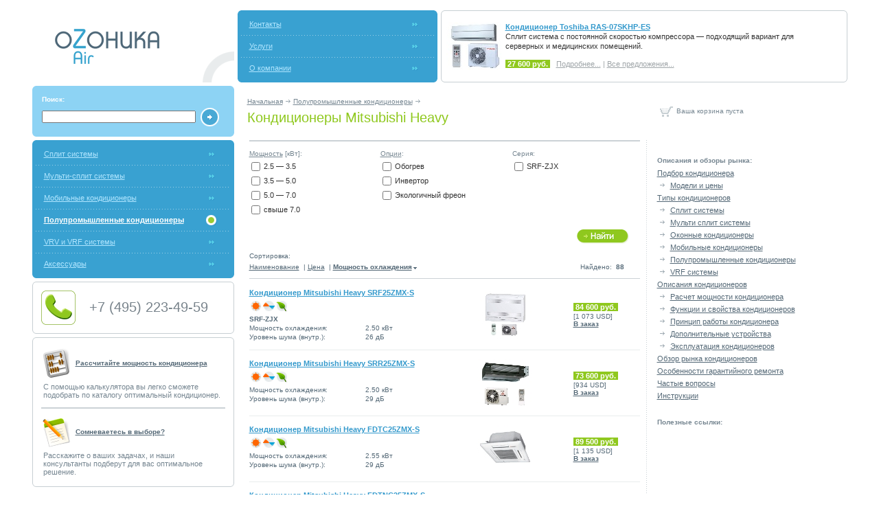

--- FILE ---
content_type: text/html; charset=WINDOWS-1251
request_url: http://oz-air.ru/commercial/mitsubishi/
body_size: 7100
content:
<html>
<head>

<title>Полупромышленные кондиционеры Mitsubishi Heavy, канальные, кассетные, потолочные, напольные кондиционеры Mitsubishi Heavy </title>
<meta http-equiv="Content-Type" content="text/html; charset=windows-1251">
<meta name="description" content="Каталог и цены на канальные и кассетные кондиционеры Mitsubishi Heavy ">
<meta name="keywords" content="полупромышленные кондиционеры Mitsubishi Heavy, канальные кондиционеры Mitsubishi Heavy, кассетные, потолочные, напольные, промышленные ">
<meta name="robots" content="ALL">
<script type="text/javascript" src="/js/main.js" defer></script>
<script type="text/javascript" src="/js/help.js"></script>
<link rel="icon" href="/favicon.ico" type="ico">
<link rel="stylesheet" href="/css/main.css?20121115" type="text/css">
</head>
<body bgcolor="#FFFFFF" text="#333333" link="#3399CC" vlink="#3399CC" alink="#CC0000" leftmargin="10" topmargin="10" marginwidth="10" marginheight="10">
<table width="95%" border="0" cellpadding="0" cellspacing="5" align="center">
  <tr>
    <td width="25%" valign="bottom" align="right">
      <table width="100%" border="0" cellspacing="0" cellpadding="0">
        <tr>
          <td class="slogan"><a href="/"><img src="/img/logo.gif" width="240" height="68" border="0" alt="Кондиционеры и сплит системы :: Озоника-Аир"></a>
            <table border="0" cellpadding="0" cellspacing="0" height="20">
               <tr>
                  <td class="smallg2"></td>
               </tr>
            </table>
          </td>
        </tr>
      </table>
    </td>
    <td colspan="3">
      <table width="100%" border="0" cellpadding="0" cellspacing="0">
        <tr>
          <td align="left" valign="top" width="5" height="5" bgcolor="#39A1D1"><img src="/img/rb_lt.gif" width="5" height="5"></td>
          <td bgcolor="#39A1D1" width="32%"></td>
          <td align="right" valign="top" width="5" height="5" bgcolor="#39A1D1"><img src="/img/rb_rt.gif" width="5" height="5"></td>
          <td width="5"></td>
          <td align="left" valign="top" width="5" height="5" bordercolor="#C7CFD3"><img src="/img/rs_lt.gif" width="5" height="5"></td>
          <td class="rs_bt" bordercolor="#C7CFD3" width="66%"><table border="0" cellspacing="0" cellpadding="0" height="1" width="1"><tr><td></td></tr></table></td>
          <td align="right" valign="top" width="5" height="5" bordercolor="#C7CFD3"><img src="/img/rs_rt.gif" width="5" height="5"></td>
        </tr>
        <tr>
          <td bgcolor="#39A1D1"></td>
          <td bgcolor="#39A1D1"><table width="100%" border="0" cellspacing="0" cellpadding="7">

   <tr>
      <td class="menu"><a href="/company/contact/">Контакты</a></td>
      <td align="right" width="30"><img src="/img/curs1.gif" width="30" height="17"></td>
   </tr>


   <tr>
      <td colspan="2" class="sep1"></td>
   </tr>


   <tr>
      <td class="menu"><a href="/service/">Услуги</a></td>
      <td align="right" width="30"><img src="/img/curs1.gif" width="30" height="17"></td>
   </tr>


   <tr>
      <td colspan="2" class="sep1"></td>
   </tr>


   <tr>
      <td class="menu"><a href="/company/">О компании</a></td>
      <td align="right" width="30"><img src="/img/curs1.gif" width="30" height="17"></td>
   </tr>



</table>
</td>
          <td bgcolor="#39A1D1"></td>
          <td width="5"><table border="0" cellspacing="0" cellpadding="0" width="5"><tr><td></td></tr></table></td>
          <td class="rs_bl" bordercolor="#C7CFD3"><table border="0" cellspacing="0" cellpadding="0" height="1" width="1"><tr><td></td></tr></table></td>
          <td bordercolor="#C7CFD3">
   <table width="95%" border="0" cellspacing="0" cellpadding="3">
      <tr>
         <td rowspan="2" width="80"><a href="/catalog/37001/"><img src="/img/cnd/tosh-skhp13-sm.jpg" width="80" height="70" border="0" alt="Кондиционер Toshiba RAS-07SKHP-ES"></a></td>
         <td class="text" valign="top"><a href="/catalog/37001/"><b>Кондиционер Toshiba RAS-07SKHP-ES</b></a><br>Сплит система с постоянной скоростью компрессора&nbsp;&#0151; подходящий вариант для серверных и медицинских помещений.
         </td>
      </tr>
      <tr>
         <td class="grey">
             <b class="price">&nbsp;27 600&nbsp;руб.&nbsp;</b>
            &nbsp;&nbsp;<a href="/catalog/37001/">Подробнее...</a>&nbsp;|&nbsp;<a href="/price/promo/">Все предложения...</a>
         </td>
      </tr>
   </table>

</td>
          <td class="rs_br" bordercolor="#C7CFD3"><table border="0" cellspacing="0" cellpadding="0" height="1" width="1"><tr><td></td></tr></table></td>
        </tr>
        <tr>
          <td align="left" valign="bottom" width="5" height="5" bgcolor="#39A1D1"><img src="/img/rb_lb.gif" width="5" height="5"></td>
          <td bgcolor="#39A1D1"></td>
          <td valign="bottom" align="right" width="5" height="5" bgcolor="#39A1D1"><img src="/img/rb_rb.gif" width="5" height="5"></td>
          <td width="5"></td>
          <td align="left" valign="bottom" width="5" height="5" bordercolor="#C7CFD3"><img src="/img/rs_lb.gif" width="5" height="5"></td>
          <td class="rs_bb" bordercolor="#C7CFD3"><table border="0" cellspacing="0" cellpadding="0" height="1" width="1"><tr><td></td></tr></table></td>
          <td valign="bottom" align="right" width="5" height="5" bordercolor="#C7CFD3"><img src="/img/rs_rb.gif" width="5" height="5"></td>
        </tr>
      </table>
    </td>
  </tr>
  <tr>
    <td valign="top"><a name="catalog"></a>
      <table width="100%" border="0" cellpadding="0" cellspacing="0" bgcolor="#8DD3F4">
        <tr>
          <td align="left" valign="top" width="5" height="5"><img src="/img/rb2_lt.gif" width="5" height="5"></td>
          <td></td>
          <td align="right" valign="top" width="5" height="5"><img src="/img/rb2_rt.gif" width="5" height="5"></td>
        </tr>
        <tr>
          <td></td>
          <td height="60">
            <table width="98%" border="0" cellspacing="0" cellpadding="6">
              <tr>
                <td><form name="searchform" action="" onsubmit="return submit_form(this.name,'insert');" method="post">

<table border="0" cellspacing="0" cellpadding="3" width="100%">
   <tr>
      <td class="smallw"><b>Поиск:</b></td>
      <td></td>
   </tr>
   <tr>
      <td><input type="text" name="object[vlist][search][vstring]" maxlength="80" class="search" value="" ><input type="hidden" name="object[vlist][search][clfid]" value="215"><input type="hidden" name="object[vlist][search][vlistid]" value=""><input type="hidden" name="object[titlefield]" value="search"></td>
      <td width="30"><input type="image" src="/img/ico_search.gif" width="29" height="29"></td>
   </tr>
<input type="hidden" name="object[objectid]" value=""><input type="hidden" name="act"><input type="hidden" name="object[parentcontext]" value="000230000200003"><input type="hidden" name="object[context]" value=""><input type="hidden" name="object[node]" value=""><input type="hidden" name="curblockid" value="312"><input type="hidden" name="urlparam" value=""><input type="hidden" name="url" value="">
</table>
</form>

</td>
              </tr>
            </table>
          </td>
          <td></td>
        </tr>
        <tr>
          <td align="left" valign="bottom" width="5" height="5"><img src="/img/rb2_lb.gif" width="5" height="5"></td>
          <td></td>
          <td valign="bottom" align="right" width="5" height="5"><img src="/img/rb2_rb.gif" width="5" height="5"></td>
        </tr>
      </table>
    </td>
    <td class="contpad" colspan="2">
      <table width="100%" border="0" cellspacing="0" cellpadding="0">
        <tr>
          <td><span class="smallg"><a href="/">Начальная</a>&nbsp;<img src="/img/curs3.gif" width="9" height="7">&nbsp;<a href="/commercial/">Полупромышленные кондиционеры</a>&nbsp;<img src="/img/curs3.gif" width="9" height="7">&nbsp;</span>
</td>
        </tr>
        <tr>
          <td><h1>Кондиционеры Mitsubishi Heavy</h1></td>
        </tr>
      </table>
    </td>
    <td class="contpad"><table border="0" cellspacing="0" cellpadding="1">
<tr>
    <td style="padding-left:0"><td><img src="/img/ico_basket.gif" width="27" height="27"></td><td class="smallg">Ваша корзина пуста</td></td>
</tr>
</table>
</td>
  </tr>
  <tr>
    <td valign="top">
      <table width="100%" border="0" cellpadding="0" cellspacing="0" bgcolor="#39A1D1">
        <tr>
          <td align="left" valign="top" width="5" height="5"><img src="/img/rb_lt.gif" width="5" height="5"></td>
          <td></td>
          <td align="right" valign="top" width="5" height="5"><img src="/img/rb_rt.gif" width="5" height="5"></td>
        </tr>
        <tr>
          <td></td>
          <td><table width="100%" border="0" cellspacing="0" cellpadding="7">


   <tr>
      <td class="menu"><a href="/split/">Сплит системы</a></td>
      <td align="right" width="30"><img src="/img/curs1.gif" width="30" height="17"></td>
   </tr>




   <tr>
      <td colspan="2" class="sep1"></td>
   </tr>



   <tr>
      <td class="menu"><a href="/multi/">Мульти-сплит системы</a></td>
      <td align="right" width="30"><img src="/img/curs1.gif" width="30" height="17"></td>
   </tr>




   <tr>
      <td colspan="2" class="sep1"></td>
   </tr>



   <tr>
      <td class="menu"><a href="/mobile/">Мобильные кондиционеры</a></td>
      <td align="right" width="30"><img src="/img/curs1.gif" width="30" height="17"></td>
   </tr>




   <tr>
      <td colspan="2" class="sep1"></td>
   </tr>




   <tr>
      <td class="menua"><a href="/commercial/"><b>Полупромышленные кондиционеры</b></a></td>
      <td align="right" width="30"><img src="/img/curs1a.gif" width="30" height="17"></td>
   </tr>



   <tr>
      <td colspan="2" class="sep1"></td>
   </tr>



   <tr>
      <td class="menu"><a href="/vrv-vrf/">VRV и VRF системы</a></td>
      <td align="right" width="30"><img src="/img/curs1.gif" width="30" height="17"></td>
   </tr>




   <tr>
      <td colspan="2" class="sep1"></td>
   </tr>



   <tr>
      <td class="menu"><a href="/accessory/">Аксессуары</a></td>
      <td align="right" width="30"><img src="/img/curs1.gif" width="30" height="17"></td>
   </tr>





</table>
</td>
          <td></td>
        </tr>
        <tr>
          <td align="left" valign="bottom" width="5" height="5"><img src="/img/rb_lb.gif" width="5" height="5"></td>
          <td></td>
          <td valign="bottom" align="right" width="5" height="5"><img src="/img/rb_rb.gif" width="5" height="5"></td>
        </tr>
      </table>
      <table width="100%" border="0" cellpadding="0" cellspacing="0" bordercolor="#C7CFD3" style="margin-top:5px">
      <tr>
         <td align="left" valign="top" width="5" height="5"><img src="/img/rs_lt.gif" width="5" height="5"></td>
         <td class="rs_bt"><table border="0" cellspacing="0" cellpadding="0" height="1" width="1"><tr><td></td></tr></table></td>
         <td align="right" valign="top" width="5" height="5"><img src="/img/rs_rt.gif" width="5" height="5"></td>
      </tr>
      <tr>
         <td class="rs_bl"><table border="0" cellspacing="0" cellpadding="0" height="1" width="1"><tr><td></td></tr></table></td>
         <td>
            <table border="0" cellspacing="0" cellpadding="0" style="margin:8px">
            <tr>
               <td><a href="/company/contact/"><img src="/img/icon2.gif" border="0" width="50" height="50" title="Свяжитесь с нами"></a></td>
               <td class="grey4 phonetxt"><nobr>+7 (495) 223-49-59</nobr></td>
            </tr>
            <tr style="padding:3px">
               <td colspan="2" class="menug"></td>
            </tr>
            </table>
         </td>
         <td class="rs_br">
            <table border="0" cellspacing="0" cellpadding="0" height="1" width="1"><tr><td></td></tr></table>
         </td>
      </tr>
      <tr>
         <td align="left" valign="bottom" width="5" height="5"><img src="/img/rs_lb.gif" width="5" height="5"></td>
         <td class="rs_bb"><table border="0" cellspacing="0" cellpadding="0" height="1" width="1"><tr><td></td></tr></table></td>
         <td valign="bottom" align="right" width="5" height="5"><img src="/img/rs_rb.gif" width="5" height="5"></td>
      </tr>
      </table>
      <div id="pb"></div>
<script type="text/javascript">
<!--
var brandLink = new Array();
var brandName="";
var brandID="";
var brands=0;

function setBrand(name,id) {
   if (document.getElementById) {
      message='<table width="100%" border="0" cellpadding="0" cellspacing="0" bordercolor="#C7CFD3" style="margin-top:5px"><tr><td align="left" valign="top" width="5" height="5"><img src="/img/rs_lt.gif" width="5" height="5"></td><td class="rs_bt"><table border="0" cellspacing="0" cellpadding="0" height="1" width="1"><tr><td></td></tr></table></td><td align="right" valign="top" width="5" height="5"><img src="/img/rs_rt.gif" width="5" height="5"></td></tr><tr><td class="rs_bl"><table border="0" cellspacing="0" cellpadding="0" height="1" width="1"><tr><td></td></tr></table></td><td><table border="0" cellspacing="0" cellpadding="0" style="margin:8px"><tr><td><a href="/company/contact/"><img src="/img/note_s.gif" border="0" width="50" height="50" title="Свяжитесь с нами"></a></td><td class="grey3"><b><a href="/company/contact/" title="Свяжитесь с нами">Вы не нашли нужную модель?</a></b></td></tr><tr style="padding:3px"><td colspan="2" class="menug">';

      if (id) {
         if (brandName == '') {
            brandName = name;
            brandID = id;
            message+='Mitsubishi Heavy <a href="/brand/'+brandID+'/">'+brandName+'</a> есть в полном ассортименте - звоните!';
         }
         else
            message+='Mitsubishi Heavy <a href="/brand/'+brandID+'/">'+brandName+'</a> и <a href="/brand/'+id+'/">'+name+'</a> есть в полном ассортименте - звоните!';
      }
      else
         message+='Mitsubishi Heavy есть в полном ассортименте. Звоните!';

      message+='</td></tr></table></td><td class="rs_br"><table border="0" cellspacing="0" cellpadding="0" height="1" width="1"><tr><td></td></tr></table></td></tr><tr><td align="left" valign="bottom" width="5" height="5"><img src="/img/rs_lb.gif" width="5" height="5"></td><td class="rs_bb"><table border="0" cellspacing="0" cellpadding="0" height="1" width="1"><tr><td></td></tr></table></td><td valign="bottom" align="right" width="5" height="5"><img src="/img/rs_rb.gif" width="5" height="5"></td></tr></table>';
      document.getElementById('pb').innerHTML = message;
   }
}
//-->
</script>
      <table border="0" cellspacing="0" cellpadding="0" height="5"><tr><td></td></tr></table>
<table width="100%" border="0" cellpadding="0" cellspacing="0" bordercolor="#C7CFD3">
<tr>
   <td align="left" valign="top" width="5" height="5"><img src="/img/rs_lt.gif" width="5" height="5"></td>
   <td class="rs_bt"><table border="0" cellspacing="0" cellpadding="0" height="1" width="1"><tr><td></td></tr></table></td>
   <td align="right" valign="top" width="5" height="5"><img src="/img/rs_rt.gif" width="5" height="5"></td>
</tr>
<tr>
   <td class="rs_bl"><table border="0" cellspacing="0" cellpadding="0" height="1" width="1"><tr><td></td></tr></table></td>
   <td>
      <table width="100%" border="0" cellspacing="0" cellpadding="8">
      <tr>
         <td>
            
            <table border="0" cellspacing="0" cellpadding="0">
            <tr>
               <td><a href="/calc/"><img src="/img/calc_cnd.gif" border="0" width="50" height="50" title="Рассчитайте мощность кондиционера"></a></td>
               <td class="grey3"><b><a href="/calc/" title="Рассчитайте мощность кондиционера">Рассчитайте мощность кондиционера</a></b></td>
            </tr>
            </table>
            <table border="0" cellspacing="0" cellpadding="3">
            <tr>
               <td colspan="2" class="menug">С помощью калькулятора вы легко сможете подобрать по каталогу оптимальный кондиционер.</td>
            </tr>
            </table>
            
            <table width="100%" border="0" cellspacing="0" cellpadding="0"><tr><td height="20"><div class="sep4"></div></td></tr></table>
            

            
            <table border="0" cellspacing="0" cellpadding="0">
            <tr>
               <td><a href=""><img src="/img/feedback.gif" border="0" width="50" height="50" title="Сомневаетесь в выборе?"></a></td>
               <td class="grey3"><b><a href="" title="Сомневаетесь в выборе?">Сомневаетесь в выборе?</a></b></td>
            </tr>
            </table>
            <table border="0" cellspacing="0" cellpadding="3">
            <tr>
               <td colspan="2" class="menug">Расскажите о ваших задачах, и наши консультанты подберут для вас оптимальное решение.</td>
            </tr>
            </table>
            

            
         </td>
      </tr>
      </table>
   </td>
   <td class="rs_br"><table border="0" cellspacing="0" cellpadding="0" height="1" width="1"><tr><td></td></tr></table></td>
</tr>
<tr>
   <td align="left" valign="bottom" width="5" height="5"><img src="/img/rs_lb.gif" width="5" height="5"></td>
   <td class="rs_bb"><table border="0" cellspacing="0" cellpadding="0" height="1" width="1"><tr><td></td></tr></table></td>
   <td valign="bottom" align="right" width="5" height="5"><img src="/img/rs_rb.gif" width="5" height="5"></td>
</tr>
</table>

      
    </td>
    <td class="contpad" colspan="2" valign="top">
      
      
         
         
         
         
         
         
         
         
         
            <table width="100%" border="0" cellspacing="0" cellpadding="3">
      <tr>
         <td height="4" style="padding-top:0"><div class="sep4"></div></td>
      </tr>
   </table>
  <form name="filterForm" method="get" action="#catalog">
   <table width="100%" border="0" cellspacing="0" cellpadding="1">
      <tr valign="top">
         <td width="33%" style="padding-top:6">
            
            <table width="100%" border="0" cellspacing="0" cellpadding="2">
<tr>

<td class="smallg" nowrap><a href="/power/">Мощность</a> [кВт]:</td>


</tr>
</table>
<table width="100%" border="0" cellspacing="0" cellpadding="1">


<tr><td width="16"><input type="checkbox" name="flt[989][r][]" id="989" value="989"></td><td><label for="989">2.5&nbsp;&#151;&nbsp;3.5</label></td></tr>


<tr><td width="16"><input type="checkbox" name="flt[989][r][]" id="990" value="990"></td><td><label for="990">3.5&nbsp;&#151;&nbsp;5.0</label></td></tr>


<tr><td width="16"><input type="checkbox" name="flt[989][r][]" id="991" value="991"></td><td><label for="991">5.0&nbsp;&#151;&nbsp;7.0</label></td></tr>


<tr><td width="16"><input type="checkbox" name="flt[989][r][]" id="992" value="992"></td><td><label for="992">свыше 7.0</label></td></tr>

</table>

         </td>
         <td width="33%" style="padding-top:6">
           <table width="100%" border="0" cellspacing="0" cellpadding="2">
            <tr>
               <td class="smallg"><a href="/feature/" target="_blank">Опции</a>:</td>
            </tr>
            </table>
            <table width="100%" border="0" cellspacing="0" cellpadding="1">
            

<tr><td width="16">
<script language="JavaScript">
<!--
function switchField(status,id) {
   if (status) {
      for (var i=0; i<document.forms["filterForm"].elements["flt[995][r][]"].length; i++) {
         if (document.forms["filterForm"].elements["flt[995][r][]"][i].id != id)
            document.forms["filterForm"].elements["flt[995][r][]"][i].checked=0;
      }
   }
}
//-->
</script>
<input type="checkbox" name="flt[995][r][]" id="995" value="995" onClick="javascript:switchField(this.checked,995)"></td><td><label for="995">Обогрев</label></td></tr>


            

<tr><td width="16"><input type="checkbox" name="flt[994][]" id="4207" value="4207"></td><td><label for="4207">Инвертор</label></td></tr>


<tr><td width="16"><input type="checkbox" name="flt[994][]" id="4533" value="4533"></td><td><label for="4533">Экологичный фреон</label></td></tr>


            </table>
         </td>
         <td width="33%" style="padding-top:6"><table width="100%" border="0" cellspacing="0" cellpadding="2">
<tr>
   
   <td class="smallg">Серия: </td>
   
   
</tr>
</table>
<table width="100%" border="0" cellspacing="0" cellpadding="1" id="fModel" >


<tr><td width="16"><input type="checkbox" name="flt[999][]" id="44564" value="44564"></td><td><label for="44564">SRF-ZJX</label></td></tr>

</table>

<script language="JavaScript">
<!--

function setFilter(checked) {
  document.getElementById('fModel').style.display = (checked ? "block":"none");
}
//-->
</script>

</td>
      </tr>
      <tr>
         <td width="33%" style="padding-top:6">
            
         </td>
         <td width="33%" style="padding-top:6">
             
         </td>
         <td width="33%" style="padding-top:6">
             
         </td>
      </tr>
   </table>
   <table width="100%" border="0" cellspacing="0" cellpadding="3">
      <tr>
         <td width="80%" class="grey"></td>
         <td width="20%" height="40" align="center">
            <input type="hidden" name="page" value="1"><input type="hidden" name="b" value="360"><input type="image" src="/img/but_find.gif" width="79" height="25" border="0" alt="Найти">
         </td>
       </tr>
      <tr>
         <td width="80%" class="grey3" valign="bottom">
         <div style="padding-bottom:5px">Сортировка:</div>
         
         <a href="?page=1&b=360&sortby=0&sortord=asc#catalog">Наименование</a>
          | <a href="?page=1&b=360&sortby=205&sortord=asc#catalog">Цена</a>
          | <b><a href="?page=1&b=360&sortby=202&sortord=desc#catalog">Мощность охлаждения<img src="/img/asc.gif" width="9" height="7" border="0" align="absmiddle"></a></b>
         
         </td>
         <td width="20%" class="grey3" align="center" valign="bottom">
            Найдено:  <b>88</b>
         </td>
       </tr>
   </table>
   </form>
   <table width="100%" border="0" cellspacing="0" cellpadding="3">
      <tr>
         <td colspan="3" height="20" style="padding-top:0"><div class="sep3"></div></td>
      </tr>
    
      <tr>
         <td width="50%" valign="top">
            <a href="/catalog/36248/"><b>Кондиционер Mitsubishi Heavy SRF25ZMX-S</b></a><br>
            <table border="0" cellspacing="0" cellpadding="0" height="10">
               <tr>
               <td><img src="/img//cnd/heat.gif" vspace="0" border="0" alt="Обогрев"></td>
               <td><img src="/img/cnd/inv.gif" width="19" height="26" vspace="0" border="0" alt="Инвертор"></td><td><img src="/img/cnd/ozon.gif" width="19" height="26" vspace="0" border="0" alt="Экологичный фреон"></td>
                  <td></td>
               </tr>
            </table>
            <table border="0" cellspacing="0" cellpadding="0" width="100%" class="prm">
               
               <tr><td colspan="2"><b>SRF-ZJX</b></td></tr>
               
               
               
               
               <tr><td>Мощность охлаждения:</td><td>2.50 кВт</td></tr>
               
               
               
               <tr><td>Уровень шума (внутр.):</td><td>26 дБ</td></tr>
               
            </table>
         </td>
         <td width="30%" align="center"><a href="/catalog/36248/"><img src="/img/cnd/mh_srf_zjx_s_sm.jpg" width="80" height="70" border="0" alt="Кондиционер Mitsubishi Heavy SRF25ZMX-S"></a></td>
         <td width="20%" style="padding-left:15">
             <nobr><b class="price">&nbsp;84 600&nbsp;руб.&nbsp;</b><br><span class="grey3">[1 073 USD]<br><a href="/order/?productid=36248"><b>В заказ</b></a></span></nobr>
         </td>
      </tr>
      
      <tr>
         <td colspan="3" height="20"><div class="sep2"></div></td>
      </tr>
      
      
      <tr>
         <td width="50%" valign="top">
            <a href="/catalog/36357/"><b>Кондиционер Mitsubishi Heavy SRR25ZMX-S</b></a><br>
            <table border="0" cellspacing="0" cellpadding="0" height="10">
               <tr>
               <td><img src="/img//cnd/heat.gif" vspace="0" border="0" alt="Обогрев"></td>
               <td><img src="/img/cnd/inv.gif" width="19" height="26" vspace="0" border="0" alt="Инвертор"></td><td><img src="/img/cnd/ozon.gif" width="19" height="26" vspace="0" border="0" alt="Экологичный фреон"></td>
                  <td></td>
               </tr>
            </table>
            <table border="0" cellspacing="0" cellpadding="0" width="100%" class="prm">
               
               
               
               
               <tr><td>Мощность охлаждения:</td><td>2.50 кВт</td></tr>
               
               
               
               <tr><td>Уровень шума (внутр.):</td><td>29 дБ</td></tr>
               
            </table>
         </td>
         <td width="30%" align="center"><a href="/catalog/36357/"><img src="/img/cnd/mh-srr-sm.jpg" width="80" height="70" border="0" alt="Кондиционер Mitsubishi Heavy SRR25ZMX-S"></a></td>
         <td width="20%" style="padding-left:15">
             <nobr><b class="price">&nbsp;73 600&nbsp;руб.&nbsp;</b><br><span class="grey3">[934 USD]<br><a href="/order/?productid=36357"><b>В заказ</b></a></span></nobr>
         </td>
      </tr>
      
      <tr>
         <td colspan="3" height="20"><div class="sep2"></div></td>
      </tr>
      
      
      <tr>
         <td width="50%" valign="top">
            <a href="/catalog/36359/"><b>Кондиционер Mitsubishi Heavy FDTC25ZMX-S</b></a><br>
            <table border="0" cellspacing="0" cellpadding="0" height="10">
               <tr>
               <td><img src="/img//cnd/heat.gif" vspace="0" border="0" alt="Обогрев"></td>
               <td><img src="/img/cnd/inv.gif" width="19" height="26" vspace="0" border="0" alt="Инвертор"></td><td><img src="/img/cnd/ozon.gif" width="19" height="26" vspace="0" border="0" alt="Экологичный фреон"></td>
                  <td></td>
               </tr>
            </table>
            <table border="0" cellspacing="0" cellpadding="0" width="100%" class="prm">
               
               
               
               
               <tr><td>Мощность охлаждения:</td><td>2.55 кВт</td></tr>
               
               
               
               <tr><td>Уровень шума (внутр.):</td><td>29 дБ</td></tr>
               
            </table>
         </td>
         <td width="30%" align="center"><a href="/catalog/36359/"><img src="/img/cnd/mh-v-fdtc-s.jpg" width="80" height="70" border="0" alt="Кондиционер Mitsubishi Heavy FDTC25ZMX-S"></a></td>
         <td width="20%" style="padding-left:15">
             <nobr><b class="price">&nbsp;89 500&nbsp;руб.&nbsp;</b><br><span class="grey3">[1 135 USD]<br><a href="/order/?productid=36359"><b>В заказ</b></a></span></nobr>
         </td>
      </tr>
      
      <tr>
         <td colspan="3" height="20"><div class="sep2"></div></td>
      </tr>
      
      
      <tr>
         <td width="50%" valign="top">
            <a href="/catalog/36362/"><b>Кондиционер Mitsubishi Heavy FDTNC25ZMX-S</b></a><br>
            <table border="0" cellspacing="0" cellpadding="0" height="10">
               <tr>
               <td><img src="/img//cnd/heat.gif" vspace="0" border="0" alt="Обогрев"></td>
               <td><img src="/img/cnd/inv.gif" width="19" height="26" vspace="0" border="0" alt="Инвертор"></td><td><img src="/img/cnd/ozon.gif" width="19" height="26" vspace="0" border="0" alt="Экологичный фреон"></td>
                  <td></td>
               </tr>
            </table>
            <table border="0" cellspacing="0" cellpadding="0" width="100%" class="prm">
               
               
               
               
               <tr><td>Мощность охлаждения:</td><td>2.55 кВт</td></tr>
               
               
               
            </table>
         </td>
         <td width="30%" align="center"><a href="/catalog/36362/"><img src="/img/no_pic.gif" width="80" height="70" border="0" alt="Кондиционер Mitsubishi Heavy FDTNC25ZMX-S"></a></td>
         <td width="20%" style="padding-left:15">
             <nobr><b class="price">&nbsp;92 500&nbsp;руб.&nbsp;</b><br><span class="grey3">[1 174 USD]<br><a href="/order/?productid=36362"><b>В заказ</b></a></span></nobr>
         </td>
      </tr>
      
      <tr>
         <td colspan="3" height="20"><div class="sep2"></div></td>
      </tr>
      
      
      <tr>
         <td width="50%" valign="top">
            <a href="/catalog/36249/"><b>Кондиционер Mitsubishi Heavy SRF35ZMX-S</b></a><br>
            <table border="0" cellspacing="0" cellpadding="0" height="10">
               <tr>
               <td><img src="/img//cnd/heat.gif" vspace="0" border="0" alt="Обогрев"></td>
               <td><img src="/img/cnd/inv.gif" width="19" height="26" vspace="0" border="0" alt="Инвертор"></td><td><img src="/img/cnd/ozon.gif" width="19" height="26" vspace="0" border="0" alt="Экологичный фреон"></td>
                  <td></td>
               </tr>
            </table>
            <table border="0" cellspacing="0" cellpadding="0" width="100%" class="prm">
               
               <tr><td colspan="2"><b>SRF-ZJX</b></td></tr>
               
               
               
               
               <tr><td>Мощность охлаждения:</td><td>3.50 кВт</td></tr>
               
               
               
               <tr><td>Уровень шума (внутр.):</td><td>28 дБ</td></tr>
               
            </table>
         </td>
         <td width="30%" align="center"><a href="/catalog/36249/"><img src="/img/cnd/mh_srf_zjx_s_sm.jpg" width="80" height="70" border="0" alt="Кондиционер Mitsubishi Heavy SRF35ZMX-S"></a></td>
         <td width="20%" style="padding-left:15">
             <nobr><b class="price">&nbsp;97 400&nbsp;руб.&nbsp;</b><br><span class="grey3">[1 236 USD]<br><a href="/order/?productid=36249"><b>В заказ</b></a></span></nobr>
         </td>
      </tr>
      
      <tr>
         <td colspan="3" height="20"><div class="sep2"></div></td>
      </tr>
      
      
      <tr>
         <td width="50%" valign="top">
            <a href="/catalog/36358/"><b>Кондиционер Mitsubishi Heavy SRR35ZMX-S</b></a><br>
            <table border="0" cellspacing="0" cellpadding="0" height="10">
               <tr>
               <td><img src="/img//cnd/heat.gif" vspace="0" border="0" alt="Обогрев"></td>
               <td><img src="/img/cnd/inv.gif" width="19" height="26" vspace="0" border="0" alt="Инвертор"></td><td><img src="/img/cnd/ozon.gif" width="19" height="26" vspace="0" border="0" alt="Экологичный фреон"></td>
                  <td></td>
               </tr>
            </table>
            <table border="0" cellspacing="0" cellpadding="0" width="100%" class="prm">
               
               
               
               
               <tr><td>Мощность охлаждения:</td><td>3.50 кВт</td></tr>
               
               
               
               <tr><td>Уровень шума (внутр.):</td><td>42 дБ</td></tr>
               
            </table>
         </td>
         <td width="30%" align="center"><a href="/catalog/36358/"><img src="/img/cnd/mh-srr-sm.jpg" width="80" height="70" border="0" alt="Кондиционер Mitsubishi Heavy SRR35ZMX-S"></a></td>
         <td width="20%" style="padding-left:15">
             <nobr><b class="price">&nbsp;88 700&nbsp;руб.&nbsp;</b><br><span class="grey3">[1 125 USD]<br><a href="/order/?productid=36358"><b>В заказ</b></a></span></nobr>
         </td>
      </tr>
      
      <tr>
         <td colspan="3" height="20"><div class="sep2"></div></td>
      </tr>
      
      
      <tr>
         <td width="50%" valign="top">
            <a href="/catalog/36360/"><b>Кондиционер Mitsubishi Heavy FDTC35ZMX-S</b></a><br>
            <table border="0" cellspacing="0" cellpadding="0" height="10">
               <tr>
               <td><img src="/img//cnd/heat.gif" vspace="0" border="0" alt="Обогрев"></td>
               <td><img src="/img/cnd/inv.gif" width="19" height="26" vspace="0" border="0" alt="Инвертор"></td><td><img src="/img/cnd/ozon.gif" width="19" height="26" vspace="0" border="0" alt="Экологичный фреон"></td>
                  <td></td>
               </tr>
            </table>
            <table border="0" cellspacing="0" cellpadding="0" width="100%" class="prm">
               
               
               
               
               <tr><td>Мощность охлаждения:</td><td>3.60 кВт</td></tr>
               
               
               
               <tr><td>Уровень шума (внутр.):</td><td>30 дБ</td></tr>
               
            </table>
         </td>
         <td width="30%" align="center"><a href="/catalog/36360/"><img src="/img/cnd/mh-v-fdtc-s.jpg" width="80" height="70" border="0" alt="Кондиционер Mitsubishi Heavy FDTC35ZMX-S"></a></td>
         <td width="20%" style="padding-left:15">
             <nobr><b class="price">&nbsp;99 300&nbsp;руб.&nbsp;</b><br><span class="grey3">[1 260 USD]<br><a href="/order/?productid=36360"><b>В заказ</b></a></span></nobr>
         </td>
      </tr>
      
      <tr>
         <td colspan="3" height="20"><div class="sep2"></div></td>
      </tr>
      
      
      <tr>
         <td width="50%" valign="top">
            <a href="/catalog/36363/"><b>Кондиционер Mitsubishi Heavy FDTNC35ZMX-S</b></a><br>
            <table border="0" cellspacing="0" cellpadding="0" height="10">
               <tr>
               <td><img src="/img//cnd/heat.gif" vspace="0" border="0" alt="Обогрев"></td>
               <td><img src="/img/cnd/inv.gif" width="19" height="26" vspace="0" border="0" alt="Инвертор"></td><td><img src="/img/cnd/ozon.gif" width="19" height="26" vspace="0" border="0" alt="Экологичный фреон"></td>
                  <td></td>
               </tr>
            </table>
            <table border="0" cellspacing="0" cellpadding="0" width="100%" class="prm">
               
               
               
               
               <tr><td>Мощность охлаждения:</td><td>3.60 кВт</td></tr>
               
               
               
            </table>
         </td>
         <td width="30%" align="center"><a href="/catalog/36363/"><img src="/img/no_pic.gif" width="80" height="70" border="0" alt="Кондиционер Mitsubishi Heavy FDTNC35ZMX-S"></a></td>
         <td width="20%" style="padding-left:15">
             <nobr><b class="price">&nbsp;102 200&nbsp;руб.&nbsp;</b><br><span class="grey3">[1 297 USD]<br><a href="/order/?productid=36363"><b>В заказ</b></a></span></nobr>
         </td>
      </tr>
      
      <tr>
         <td colspan="3" height="20"><div class="sep2"></div></td>
      </tr>
      
      
      <tr>
         <td width="50%" valign="top">
            <a href="/catalog/34686/"><b>Кондиционер Mitsubishi Heavy FDEN40ZMX-S</b></a><br>
            <table border="0" cellspacing="0" cellpadding="0" height="10">
               <tr>
               <td><img src="/img//cnd/heat.gif" vspace="0" border="0" alt="Обогрев"></td>
               <td><img src="/img/cnd/inv.gif" width="19" height="26" vspace="0" border="0" alt="Инвертор"></td><td><img src="/img/cnd/ozon.gif" width="19" height="26" vspace="0" border="0" alt="Экологичный фреон"></td>
                  <td></td>
               </tr>
            </table>
            <table border="0" cellspacing="0" cellpadding="0" width="100%" class="prm">
               
               
               
               
               <tr><td>Мощность охлаждения:</td><td>4.00 кВт</td></tr>
               
               
               
               <tr><td>Уровень шума (внутр.):</td><td>37 дБ</td></tr>
               
            </table>
         </td>
         <td width="30%" align="center"><a href="/catalog/34686/"><img src="/img/cnd/mh-v-fden-s.jpg" width="80" height="70" border="0" alt="Кондиционер Mitsubishi Heavy FDEN40ZMX-S"></a></td>
         <td width="20%" style="padding-left:15">
             <nobr><b class="price">&nbsp;103 600&nbsp;руб.&nbsp;</b><br><span class="grey3">[1 314 USD]<br><a href="/order/?productid=34686"><b>В заказ</b></a></span></nobr>
         </td>
      </tr>
      
      <tr>
         <td colspan="3" height="20"><div class="sep2"></div></td>
      </tr>
      
      
      <tr>
         <td width="50%" valign="top">
            <a href="/catalog/34669/"><b>Кондиционер Mitsubishi Heavy FDT40ZMX-S</b></a><br>
            <table border="0" cellspacing="0" cellpadding="0" height="10">
               <tr>
               <td><img src="/img//cnd/heat.gif" vspace="0" border="0" alt="Обогрев"></td>
               <td><img src="/img/cnd/inv.gif" width="19" height="26" vspace="0" border="0" alt="Инвертор"></td><td><img src="/img/cnd/ozon.gif" width="19" height="26" vspace="0" border="0" alt="Экологичный фреон"></td>
                  <td></td>
               </tr>
            </table>
            <table border="0" cellspacing="0" cellpadding="0" width="100%" class="prm">
               
               
               
               
               <tr><td>Мощность охлаждения:</td><td>4.00 кВт</td></tr>
               
               
               
               <tr><td>Уровень шума (внутр.):</td><td>30 дБ</td></tr>
               
            </table>
         </td>
         <td width="30%" align="center"><a href="/catalog/34669/"><img src="/img/cnd/mh-v-fdt-s.jpg" width="80" height="70" border="0" alt="Кондиционер Mitsubishi Heavy FDT40ZMX-S"></a></td>
         <td width="20%" style="padding-left:15">
             <nobr><b class="price">&nbsp;115 700&nbsp;руб.&nbsp;</b><br><span class="grey3">[1 468 USD]<br><a href="/order/?productid=34669"><b>В заказ</b></a></span></nobr>
         </td>
      </tr>
      
      <tr>
         <td colspan="3" height="20"><div class="sep2"></div></td>
      </tr>
      
      
      <tr>
         <td width="50%" valign="top">
            <a href="/catalog/34667/"><b>Кондиционер Mitsubishi Heavy FDTC40ZJX-S</b></a><br>
            <table border="0" cellspacing="0" cellpadding="0" height="10">
               <tr>
               <td><img src="/img//cnd/heat.gif" vspace="0" border="0" alt="Обогрев"></td>
               <td><img src="/img/cnd/inv.gif" width="19" height="26" vspace="0" border="0" alt="Инвертор"></td><td><img src="/img/cnd/ozon.gif" width="19" height="26" vspace="0" border="0" alt="Экологичный фреон"></td>
                  <td></td>
               </tr>
            </table>
            <table border="0" cellspacing="0" cellpadding="0" width="100%" class="prm">
               
               
               
               
               <tr><td>Мощность охлаждения:</td><td>4.00 кВт</td></tr>
               
               
               
               <tr><td>Уровень шума (внутр.):</td><td>30 дБ</td></tr>
               
            </table>
         </td>
         <td width="30%" align="center"><a href="/catalog/34667/"><img src="/img/cnd/mh-v-fdtc-s.jpg" width="80" height="70" border="0" alt="Кондиционер Mitsubishi Heavy FDTC40ZJX-S"></a></td>
         <td width="20%" style="padding-left:15">
             <nobr><b class="price">&nbsp;110 700&nbsp;руб.&nbsp;</b><br><span class="grey3">[1 404 USD]<br><a href="/order/?productid=34667"><b>В заказ</b></a></span></nobr>
         </td>
      </tr>
      
      <tr>
         <td colspan="3" height="20"><div class="sep2"></div></td>
      </tr>
      
      
      <tr>
         <td width="50%" valign="top">
            <a href="/catalog/34679/"><b>Кондиционер Mitsubishi Heavy FDTN40ZMX-S</b></a><br>
            <table border="0" cellspacing="0" cellpadding="0" height="10">
               <tr>
               <td><img src="/img//cnd/heat.gif" vspace="0" border="0" alt="Обогрев"></td>
               <td><img src="/img/cnd/inv.gif" width="19" height="26" vspace="0" border="0" alt="Инвертор"></td><td><img src="/img/cnd/ozon.gif" width="19" height="26" vspace="0" border="0" alt="Экологичный фреон"></td>
                  <td></td>
               </tr>
            </table>
            <table border="0" cellspacing="0" cellpadding="0" width="100%" class="prm">
               
               
               
               
               <tr><td>Мощность охлаждения:</td><td>4.00 кВт</td></tr>
               
               
               
               <tr><td>Уровень шума (внутр.):</td><td>30 дБ</td></tr>
               
            </table>
         </td>
         <td width="30%" align="center"><a href="/catalog/34679/"><img src="/img/cnd/mh-v-fdt-s.jpg" width="80" height="70" border="0" alt="Кондиционер Mitsubishi Heavy FDTN40ZMX-S"></a></td>
         <td width="20%" style="padding-left:15">
             <nobr><b class="price">&nbsp;119 700&nbsp;руб.&nbsp;</b><br><span class="grey3">[1 519 USD]<br><a href="/order/?productid=34679"><b>В заказ</b></a></span></nobr>
         </td>
      </tr>
      
      <tr>
         <td colspan="3" height="20"><div class="sep2"></div></td>
      </tr>
      
      
      <tr>
         <td width="50%" valign="top">
            <a href="/catalog/34677/"><b>Кондиционер Mitsubishi Heavy FDTNC40ZMX-S</b></a><br>
            <table border="0" cellspacing="0" cellpadding="0" height="10">
               <tr>
               <td><img src="/img//cnd/heat.gif" vspace="0" border="0" alt="Обогрев"></td>
               <td><img src="/img/cnd/inv.gif" width="19" height="26" vspace="0" border="0" alt="Инвертор"></td><td><img src="/img/cnd/ozon.gif" width="19" height="26" vspace="0" border="0" alt="Экологичный фреон"></td>
                  <td></td>
               </tr>
            </table>
            <table border="0" cellspacing="0" cellpadding="0" width="100%" class="prm">
               
               
               
               
               <tr><td>Мощность охлаждения:</td><td>4.00 кВт</td></tr>
               
               
               
            </table>
         </td>
         <td width="30%" align="center"><a href="/catalog/34677/"><img src="/img/no_pic.gif" width="80" height="70" border="0" alt="Кондиционер Mitsubishi Heavy FDTNC40ZMX-S"></a></td>
         <td width="20%" style="padding-left:15">
             <nobr><b class="price">&nbsp;113 600&nbsp;руб.&nbsp;</b><br><span class="grey3">[1 441 USD]<br><a href="/order/?productid=34677"><b>В заказ</b></a></span></nobr>
         </td>
      </tr>
      
      <tr>
         <td colspan="3" height="20"><div class="sep2"></div></td>
      </tr>
      
      
      <tr>
         <td width="50%" valign="top">
            <a href="/catalog/34687/"><b>Кондиционер Mitsubishi Heavy FDEN50ZMX-S</b></a><br>
            <table border="0" cellspacing="0" cellpadding="0" height="10">
               <tr>
               <td><img src="/img//cnd/heat.gif" vspace="0" border="0" alt="Обогрев"></td>
               <td><img src="/img/cnd/inv.gif" width="19" height="26" vspace="0" border="0" alt="Инвертор"></td><td><img src="/img/cnd/ozon.gif" width="19" height="26" vspace="0" border="0" alt="Экологичный фреон"></td>
                  <td></td>
               </tr>
            </table>
            <table border="0" cellspacing="0" cellpadding="0" width="100%" class="prm">
               
               
               
               
               <tr><td>Мощность охлаждения:</td><td>5.00 кВт</td></tr>
               
               
               
               <tr><td>Уровень шума (внутр.):</td><td>37 дБ</td></tr>
               
            </table>
         </td>
         <td width="30%" align="center"><a href="/catalog/34687/"><img src="/img/cnd/mh-v-fden-s.jpg" width="80" height="70" border="0" alt="Кондиционер Mitsubishi Heavy FDEN50ZMX-S"></a></td>
         <td width="20%" style="padding-left:15">
             <nobr><b class="price">&nbsp;112 400&nbsp;руб.&nbsp;</b><br><span class="grey3">[1 426 USD]<br><a href="/order/?productid=34687"><b>В заказ</b></a></span></nobr>
         </td>
      </tr>
      
      <tr>
         <td colspan="3" height="20"><div class="sep2"></div></td>
      </tr>
      
      
      <tr>
         <td width="50%" valign="top">
            <a href="/catalog/34670/"><b>Кондиционер Mitsubishi Heavy FDT50ZMX-S</b></a><br>
            <table border="0" cellspacing="0" cellpadding="0" height="10">
               <tr>
               <td><img src="/img//cnd/heat.gif" vspace="0" border="0" alt="Обогрев"></td>
               <td><img src="/img/cnd/inv.gif" width="19" height="26" vspace="0" border="0" alt="Инвертор"></td><td><img src="/img/cnd/ozon.gif" width="19" height="26" vspace="0" border="0" alt="Экологичный фреон"></td>
                  <td></td>
               </tr>
            </table>
            <table border="0" cellspacing="0" cellpadding="0" width="100%" class="prm">
               
               
               
               
               <tr><td>Мощность охлаждения:</td><td>5.00 кВт</td></tr>
               
               
               
               <tr><td>Уровень шума (внутр.):</td><td>30 дБ</td></tr>
               
            </table>
         </td>
         <td width="30%" align="center"><a href="/catalog/34670/"><img src="/img/cnd/mh-v-fdt-s.jpg" width="80" height="70" border="0" alt="Кондиционер Mitsubishi Heavy FDT50ZMX-S"></a></td>
         <td width="20%" style="padding-left:15">
             <nobr><b class="price">&nbsp;126 800&nbsp;руб.&nbsp;</b><br><span class="grey3">[1 609 USD]<br><a href="/order/?productid=34670"><b>В заказ</b></a></span></nobr>
         </td>
      </tr>
      
      <tr>
         <td colspan="3" height="20"><div class="sep2"></div></td>
      </tr>
      
      
      <tr>
         <td width="50%" valign="top">
            <a href="/catalog/34668/"><b>Кондиционер Mitsubishi Heavy FDTC50ZMX-S</b></a><br>
            <table border="0" cellspacing="0" cellpadding="0" height="10">
               <tr>
               <td><img src="/img//cnd/heat.gif" vspace="0" border="0" alt="Обогрев"></td>
               <td><img src="/img/cnd/inv.gif" width="19" height="26" vspace="0" border="0" alt="Инвертор"></td><td><img src="/img/cnd/ozon.gif" width="19" height="26" vspace="0" border="0" alt="Экологичный фреон"></td>
                  <td></td>
               </tr>
            </table>
            <table border="0" cellspacing="0" cellpadding="0" width="100%" class="prm">
               
               
               
               
               <tr><td>Мощность охлаждения:</td><td>5.00 кВт</td></tr>
               
               
               
               <tr><td>Уровень шума (внутр.):</td><td>30 дБ</td></tr>
               
            </table>
         </td>
         <td width="30%" align="center"><a href="/catalog/34668/"><img src="/img/cnd/mh-v-fdtc-s.jpg" width="80" height="70" border="0" alt="Кондиционер Mitsubishi Heavy FDTC50ZMX-S"></a></td>
         <td width="20%" style="padding-left:15">
             <nobr><b class="price">&nbsp;121 400&nbsp;руб.&nbsp;</b><br><span class="grey3">[1 540 USD]<br><a href="/order/?productid=34668"><b>В заказ</b></a></span></nobr>
         </td>
      </tr>
      
      <tr>
         <td colspan="3" height="20"><div class="sep2"></div></td>
      </tr>
      
      
      <tr>
         <td width="50%" valign="top">
            <a href="/catalog/34680/"><b>Кондиционер Mitsubishi Heavy FDTN50ZMX-S</b></a><br>
            <table border="0" cellspacing="0" cellpadding="0" height="10">
               <tr>
               <td><img src="/img//cnd/heat.gif" vspace="0" border="0" alt="Обогрев"></td>
               <td><img src="/img/cnd/inv.gif" width="19" height="26" vspace="0" border="0" alt="Инвертор"></td><td><img src="/img/cnd/ozon.gif" width="19" height="26" vspace="0" border="0" alt="Экологичный фреон"></td>
                  <td></td>
               </tr>
            </table>
            <table border="0" cellspacing="0" cellpadding="0" width="100%" class="prm">
               
               
               
               
               <tr><td>Мощность охлаждения:</td><td>5.00 кВт</td></tr>
               
               
               
               <tr><td>Уровень шума (внутр.):</td><td>30 дБ</td></tr>
               
            </table>
         </td>
         <td width="30%" align="center"><a href="/catalog/34680/"><img src="/img/cnd/mh-v-fdt-s.jpg" width="80" height="70" border="0" alt="Кондиционер Mitsubishi Heavy FDTN50ZMX-S"></a></td>
         <td width="20%" style="padding-left:15">
             <nobr><b class="price">&nbsp;130 700&nbsp;руб.&nbsp;</b><br><span class="grey3">[1 658 USD]<br><a href="/order/?productid=34680"><b>В заказ</b></a></span></nobr>
         </td>
      </tr>
      
      <tr>
         <td colspan="3" height="20"><div class="sep2"></div></td>
      </tr>
      
      
      <tr>
         <td width="50%" valign="top">
            <a href="/catalog/34678/"><b>Кондиционер Mitsubishi Heavy FDTNC50ZMX-S</b></a><br>
            <table border="0" cellspacing="0" cellpadding="0" height="10">
               <tr>
               <td><img src="/img//cnd/heat.gif" vspace="0" border="0" alt="Обогрев"></td>
               <td><img src="/img/cnd/inv.gif" width="19" height="26" vspace="0" border="0" alt="Инвертор"></td><td><img src="/img/cnd/ozon.gif" width="19" height="26" vspace="0" border="0" alt="Экологичный фреон"></td>
                  <td></td>
               </tr>
            </table>
            <table border="0" cellspacing="0" cellpadding="0" width="100%" class="prm">
               
               
               
               
               <tr><td>Мощность охлаждения:</td><td>5.00 кВт</td></tr>
               
               
               
            </table>
         </td>
         <td width="30%" align="center"><a href="/catalog/34678/"><img src="/img/no_pic.gif" width="80" height="70" border="0" alt="Кондиционер Mitsubishi Heavy FDTNC50ZMX-S"></a></td>
         <td width="20%" style="padding-left:15">
             <nobr><b class="price">&nbsp;124 400&nbsp;руб.&nbsp;</b><br><span class="grey3">[1 578 USD]<br><a href="/order/?productid=34678"><b>В заказ</b></a></span></nobr>
         </td>
      </tr>
      
      <tr>
         <td colspan="3" height="20"><div class="sep2"></div></td>
      </tr>
      
      
      <tr>
         <td width="50%" valign="top">
            <a href="/catalog/34658/"><b>Кондиционер Mitsubishi Heavy FDUM50ZMX-S</b></a><br>
            <table border="0" cellspacing="0" cellpadding="0" height="10">
               <tr>
               <td><img src="/img//cnd/heat.gif" vspace="0" border="0" alt="Обогрев"></td>
               <td><img src="/img/cnd/inv.gif" width="19" height="26" vspace="0" border="0" alt="Инвертор"></td><td><img src="/img/cnd/ozon.gif" width="19" height="26" vspace="0" border="0" alt="Экологичный фреон"></td>
                  <td></td>
               </tr>
            </table>
            <table border="0" cellspacing="0" cellpadding="0" width="100%" class="prm">
               
               
               
               
               <tr><td>Мощность охлаждения:</td><td>5.00 кВт</td></tr>
               
               
               
               <tr><td>Уровень шума (внутр.):</td><td>28 дБ</td></tr>
               
            </table>
         </td>
         <td width="30%" align="center"><a href="/catalog/34658/"><img src="/img/cnd/mh_fdum_sm.jpg" width="80" height="70" border="0" alt="Кондиционер Mitsubishi Heavy FDUM50ZMX-S"></a></td>
         <td width="20%" style="padding-left:15">
             <nobr><b class="price">&nbsp;113 500&nbsp;руб.&nbsp;</b><br><span class="grey3">[1 440 USD]<br><a href="/order/?productid=34658"><b>В заказ</b></a></span></nobr>
         </td>
      </tr>
      
      <tr>
         <td colspan="3" height="20"><div class="sep2"></div></td>
      </tr>
      
      
      <tr>
         <td width="50%" valign="top">
            <a href="/catalog/36250/"><b>Кондиционер Mitsubishi Heavy SRF50ZMX-S</b></a><br>
            <table border="0" cellspacing="0" cellpadding="0" height="10">
               <tr>
               <td><img src="/img//cnd/heat.gif" vspace="0" border="0" alt="Обогрев"></td>
               <td><img src="/img/cnd/inv.gif" width="19" height="26" vspace="0" border="0" alt="Инвертор"></td><td><img src="/img/cnd/ozon.gif" width="19" height="26" vspace="0" border="0" alt="Экологичный фреон"></td>
                  <td></td>
               </tr>
            </table>
            <table border="0" cellspacing="0" cellpadding="0" width="100%" class="prm">
               
               <tr><td colspan="2"><b>SRF-ZJX</b></td></tr>
               
               
               
               
               <tr><td>Мощность охлаждения:</td><td>5.00 кВт</td></tr>
               
               
               
               <tr><td>Уровень шума (внутр.):</td><td>30 дБ</td></tr>
               
            </table>
         </td>
         <td width="30%" align="center"><a href="/catalog/36250/"><img src="/img/cnd/mh_srf_zjx_s_sm.jpg" width="80" height="70" border="0" alt="Кондиционер Mitsubishi Heavy SRF50ZMX-S"></a></td>
         <td width="20%" style="padding-left:15">
             <nobr><b class="price">&nbsp;118 500&nbsp;руб.&nbsp;</b><br><span class="grey3">[1 503 USD]<br><a href="/order/?productid=36250"><b>В заказ</b></a></span></nobr>
         </td>
      </tr>
      
      
         
      <tr>
         <td colspan="3" height="20"><div class="sep3"></div></td>
      </tr>
      <tr>
         <td colspan="3">
   <b class="grey3">Страница:</b>&nbsp;&nbsp;
   
   
   
   
   
   
   <b class="blue">1</b>
   
   
   <b class="blue">&nbsp;&#183;&nbsp;</b>
   
   
   
   <a href="?page=2&b=360&sortby=202&sortord=asc">2</a>
   
   <b class="blue">&nbsp;&#183;&nbsp;</b>
   
   
   
   <a href="?page=3&b=360&sortby=202&sortord=asc">3</a>
   
   <b class="blue">&nbsp;&#183;&nbsp;</b>
   
   
   
   <a href="?page=4&b=360&sortby=202&sortord=asc">4</a>
   
   <b class="blue">&nbsp;&#183;&nbsp;</b>
   
   
   
   <a href="?page=5&b=360&sortby=202&sortord=asc">5</a>
   
         </td>
      </tr>

   </table>
         
         
         
         
         
         
         
         
         
         
         
         
   
    </td>
    <td width="25%" valign="top" background="/img/sepfon.gif" class="contpad">
      
      <table border="0" cellspacing="0" cellpadding="0" height="20"><tr><td></td></tr></table>
<table width="100%" border="0" cellspacing="0" cellpadding="3">
   <tr>
      <td class="smallg"><b>Описания и обзоры рынка:</b></td>
   </tr>

   <tr>
      <td class="blue"><a href="/calc/">Подбор кондиционера</a></td>
   </tr>



   <tr>
      <td style="padding-top:0px;padding-bottom:0px"><table border="0" cellspacing="0" cellpadding="3"><tr><td width="10"><img src="/img/curs3.gif" width="9" height="7"></td><td class="blue"><a href="/select/">Модели и цены</a></td></table>
   </tr>

   <tr>
      <td class="blue"><a href="/type/">Типы кондиционеров</a></td>
   </tr>



   <tr>
      <td style="padding-top:0px;padding-bottom:0px"><table border="0" cellspacing="0" cellpadding="3"><tr><td width="10"><img src="/img/curs3.gif" width="9" height="7"></td><td class="blue"><a href="/type/split/">Сплит системы</a></td></table>
   </tr>


   <tr>
      <td style="padding-top:0px;padding-bottom:0px"><table border="0" cellspacing="0" cellpadding="3"><tr><td width="10"><img src="/img/curs3.gif" width="9" height="7"></td><td class="blue"><a href="/type/multi/">Мульти сплит системы</a></td></table>
   </tr>


   <tr>
      <td style="padding-top:0px;padding-bottom:0px"><table border="0" cellspacing="0" cellpadding="3"><tr><td width="10"><img src="/img/curs3.gif" width="9" height="7"></td><td class="blue"><a href="/type/window/">Оконные кондиционеры</a></td></table>
   </tr>


   <tr>
      <td style="padding-top:0px;padding-bottom:0px"><table border="0" cellspacing="0" cellpadding="3"><tr><td width="10"><img src="/img/curs3.gif" width="9" height="7"></td><td class="blue"><a href="/type/mobile/">Мобильные кондиционеры</a></td></table>
   </tr>


   <tr>
      <td style="padding-top:0px;padding-bottom:0px"><table border="0" cellspacing="0" cellpadding="3"><tr><td width="10"><img src="/img/curs3.gif" width="9" height="7"></td><td class="blue"><a href="/type/industrial/">Полупромышленные кондиционеры</a></td></table>
   </tr>


   <tr>
      <td style="padding-top:0px;padding-bottom:0px"><table border="0" cellspacing="0" cellpadding="3"><tr><td width="10"><img src="/img/curs3.gif" width="9" height="7"></td><td class="blue"><a href="/type/vrf/">VRF системы</a></td></table>
   </tr>

   <tr>
      <td class="blue"><a href="/intro/">Описания кондиционеров</a></td>
   </tr>



   <tr>
      <td style="padding-top:0px;padding-bottom:0px"><table border="0" cellspacing="0" cellpadding="3"><tr><td width="10"><img src="/img/curs3.gif" width="9" height="7"></td><td class="blue"><a href="/power/">Расчет мощности кондиционера</a></td></table>
   </tr>


   <tr>
      <td style="padding-top:0px;padding-bottom:0px"><table border="0" cellspacing="0" cellpadding="3"><tr><td width="10"><img src="/img/curs3.gif" width="9" height="7"></td><td class="blue"><a href="/feature/">Функции и свойства кондиционеров</a></td></table>
   </tr>


   <tr>
      <td style="padding-top:0px;padding-bottom:0px"><table border="0" cellspacing="0" cellpadding="3"><tr><td width="10"><img src="/img/curs3.gif" width="9" height="7"></td><td class="blue"><a href="/device/">Принцип работы кондиционера</a></td></table>
   </tr>


   <tr>
      <td style="padding-top:0px;padding-bottom:0px"><table border="0" cellspacing="0" cellpadding="3"><tr><td width="10"><img src="/img/curs3.gif" width="9" height="7"></td><td class="blue"><a href="/type/accessory/">Дополнительные устройства</a></td></table>
   </tr>


   <tr>
      <td style="padding-top:0px;padding-bottom:0px"><table border="0" cellspacing="0" cellpadding="3"><tr><td width="10"><img src="/img/curs3.gif" width="9" height="7"></td><td class="blue"><a href="/care/">Эксплуатация кондиционеров</a></td></table>
   </tr>

   <tr>
      <td class="blue"><a href="/review/">Обзор рынка кондиционеров</a></td>
   </tr>


   <tr>
      <td class="blue"><a href="/guarant/">Особенности гарантийного ремонта</a></td>
   </tr>


   <tr>
      <td class="blue"><a href="/faq/">Частые вопросы</a></td>
   </tr>


   <tr>
      <td class="blue"><a href="/manual/">Инструкции</a></td>
   </tr>


</table>

      
      
      
      <table border="0" cellspacing="0" cellpadding="0" height="20"><tr> <td></td></tr></table>
<table width="100%" border="0" cellspacing="0" cellpadding="3">
   <tr>
      <td class="smallg"><b>Полезные ссылки:</b></td>
   </tr>


   <tr>
      <td class="menug"><a href=""></a></td>
   </tr>




   <tr>
      <td class="menug"><a href=""></a></td>
   </tr>



</table>

    </td>
  </tr>
  <tr>
    <td></td>
    <td colspan="2" class="contpad">
      
      
      <table border="0" cellspacing="0" cellpadding="2" width="100%">
<tr>
   <td height="20">&nbsp;</td>
</tr>
<tr>
  <td class="smallg">
<script type="text/javascript">
<!--
var brandLink = new Array();
//-->
</script>
  <a href="/commercial/ballu/">Ballu</a>
  &nbsp;|&nbsp;
<script type="text/javascript">
<!--
brandLink["Ballu"] = "/commercial/ballu/";
//-->
</script>
  <a href="/commercial/daikin/">Daikin</a>
  &nbsp;|&nbsp;
<script type="text/javascript">
<!--
brandLink["Daikin"] = "/commercial/daikin/";
//-->
</script>
  <a href="/commercial/fujitsu/">Fujitsu</a>
  &nbsp;|&nbsp;
<script type="text/javascript">
<!--
brandLink["Fujitsu"] = "/commercial/fujitsu/";
//-->
</script>
  <a href="/commercial/general/">General</a>
  &nbsp;|&nbsp;
<script type="text/javascript">
<!--
brandLink["General"] = "/commercial/general/";
//-->
</script>
  <a href="/commercial/hitachi/">Hitachi</a>
  &nbsp;|&nbsp;
<script type="text/javascript">
<!--
brandLink["Hitachi"] = "/commercial/hitachi/";
//-->
</script>
  <a href="/commercial/hyundai/">Hyundai</a>
  &nbsp;|&nbsp;
<script type="text/javascript">
<!--
brandLink["Hyundai"] = "/commercial/hyundai/";
//-->
</script>
  <a href="/commercial/mitsubishi-electric/">Mitsubishi Electric</a>
  &nbsp;|&nbsp;
<script type="text/javascript">
<!--
brandLink["Mitsubishi Electric"] = "/commercial/mitsubishi-electric/";
//-->
</script>
  
  <b>Mitsubishi Heavy</b>&nbsp;|&nbsp;
<script type="text/javascript">
<!--
brandLink["Mitsubishi Heavy"] = "/commercial/mitsubishi/";
//-->
</script>
  <a href="/commercial/toshiba/">Toshiba</a>
  &nbsp;|&nbsp;
<script type="text/javascript">
<!--
brandLink["Toshiba"] = "/commercial/toshiba/";
//-->
</script>
  <a href="/commercial/zanussi/">Zanussi</a>
  &nbsp;|&nbsp;
<script type="text/javascript">
<!--
brandLink["Zanussi"] = "/commercial/zanussi/";
//-->
</script>
  <a href="/commercial/electrolux/">Electrolux</a>
  &nbsp;|&nbsp;
<script type="text/javascript">
<!--
brandLink["Electrolux"] = "/commercial/electrolux/";
//-->
</script>
  
  </td>
</tr>
<tr>
   <td height="20"><div class="sep3"></div></td>
</tr>
</table>
<script type="text/javascript">
<!--




function setBrand(brandName1,brandName2,checkBrand) {

   if (document.getElementById) {
      message='<table width="100%" border="0" cellpadding="0" cellspacing="0" bordercolor="#C7CFD3" style="margin-top:5px"><tr><td align="left" valign="top" width="5" height="5"><img src="/img/rs_lt.gif" width="5" height="5"></td><td class="rs_bt"><table border="0" cellspacing="0" cellpadding="0" height="1" width="1"><tr><td></td></tr></table></td><td align="right" valign="top" width="5" height="5"><img src="/img/rs_rt.gif" width="5" height="5"></td></tr><tr><td class="rs_bl"><table border="0" cellspacing="0" cellpadding="0" height="1" width="1"><tr><td></td></tr></table></td><td><table border="0" cellspacing="0" cellpadding="0" style="margin:8px"><tr><td><a href="/company/contact/"><img src="/img/note_s.gif" border="0" width="50" height="50" title="Свяжитесь с нами"></a></td><td class="grey3"><b><a href="/company/contact/" title="Свяжитесь с нами">Вы не нашли нужную модель?</a></b></td></tr><tr style="padding:3px"><td colspan="2" class="menug">';
      if (checkBrand)
         message+='Electrolux есть в полном ассортименте. Звоните!';
      else {
         if (brandName2 == "")
            message+='Полупромышленные кондиционеры <a href="'+brandLink[brandName1]+'">'+brandName1+'</a> есть в полном ассортименте - звоните!';
         else
            message+='Полупромышленные кондиционеры <a href="'+brandLink[brandName1]+'">'+brandName1+'</a> и <a href="'+brandLink[brandName2]+'">'+brandName2+'</a> есть в полном ассортименте - звоните!';
      }
      message+='</td></tr></table></td><td class="rs_br"><table border="0" cellspacing="0" cellpadding="0" height="1" width="1"><tr><td></td></tr></table></td></tr><tr><td align="left" valign="bottom" width="5" height="5"><img src="/img/rs_lb.gif" width="5" height="5"></td><td class="rs_bb"><table border="0" cellspacing="0" cellpadding="0" height="1" width="1"><tr><td></td></tr></table></td><td valign="bottom" align="right" width="5" height="5"><img src="/img/rs_rb.gif" width="5" height="5"></td></tr></table>';
      document.getElementById('pb').innerHTML = message;
   }
}
//-->
</script>

      <table border="0" cellspacing="0" cellpadding="0" height="10"><tr><td></td></tr></table>
    </td>
    <td></td>
  </tr>
  <tr>
    <td></td>
    <td colspan="2" class="menu-bottom">      
   <a href="/"><b>Начальная</b></a>
   &nbsp;| 
   <a href="/company/contact/"><b>Контакты</b></a>
   &nbsp;| 
   <a href="/map/"><b>Карта сайта</b></a>
   
</td>
    <td></td>
  </tr>
  <tr>
      <td class="grey2"><noindex><a  target=_blank href="http://www.calaber.ru"><img src="/img/calaber.gif" width="77" height="16" alt="Calaber" border="0"></a><br>Производство <a  target=_blank href="http://www.calaber.ru">Калабер</a></noindex></td>
      <td colspan="2">

         <div class="copyright">
            Copyright © Озоника. <a href="http://www.oz-air.ru" title="Кондиционеры и сплит системы">Кондиционеры и сплит-системы</a>.
         </div>
               </td>
      <td class="counter">
         
      </td>
    </tr>
</table>

<script type="text/javascript">
<!--
 $(document).ready(prm_init);
//-->
</script>
</body>
</html>

